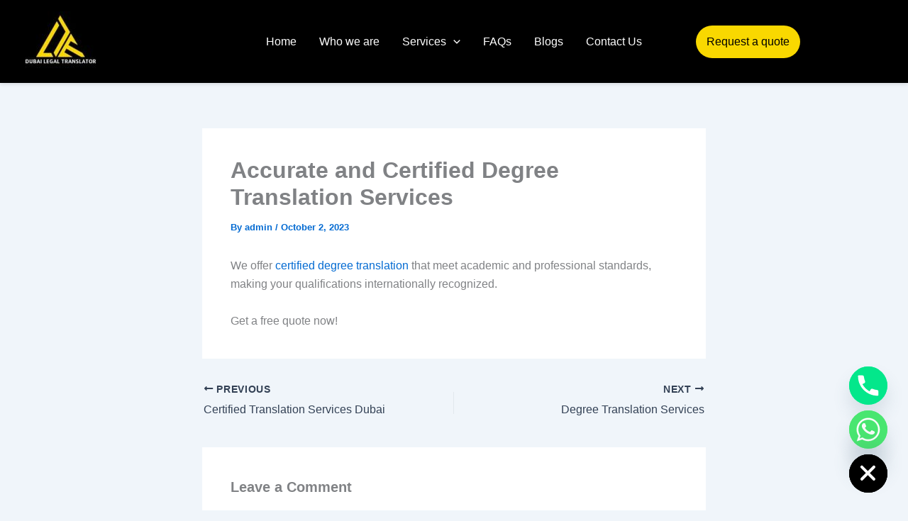

--- FILE ---
content_type: text/html; charset=utf-8
request_url: https://www.google.com/recaptcha/api2/anchor?ar=1&k=6Lfs0QkdAAAAAMXimVf9wrZTVF2sBl_H9Z65lNU2&co=aHR0cHM6Ly9kdWJhaWxlZ2FsdHJhbnNsYXRvcnMuY29tOjQ0Mw..&hl=en&v=PoyoqOPhxBO7pBk68S4YbpHZ&theme=light&size=normal&anchor-ms=20000&execute-ms=30000&cb=m359kj154qsw
body_size: 49304
content:
<!DOCTYPE HTML><html dir="ltr" lang="en"><head><meta http-equiv="Content-Type" content="text/html; charset=UTF-8">
<meta http-equiv="X-UA-Compatible" content="IE=edge">
<title>reCAPTCHA</title>
<style type="text/css">
/* cyrillic-ext */
@font-face {
  font-family: 'Roboto';
  font-style: normal;
  font-weight: 400;
  font-stretch: 100%;
  src: url(//fonts.gstatic.com/s/roboto/v48/KFO7CnqEu92Fr1ME7kSn66aGLdTylUAMa3GUBHMdazTgWw.woff2) format('woff2');
  unicode-range: U+0460-052F, U+1C80-1C8A, U+20B4, U+2DE0-2DFF, U+A640-A69F, U+FE2E-FE2F;
}
/* cyrillic */
@font-face {
  font-family: 'Roboto';
  font-style: normal;
  font-weight: 400;
  font-stretch: 100%;
  src: url(//fonts.gstatic.com/s/roboto/v48/KFO7CnqEu92Fr1ME7kSn66aGLdTylUAMa3iUBHMdazTgWw.woff2) format('woff2');
  unicode-range: U+0301, U+0400-045F, U+0490-0491, U+04B0-04B1, U+2116;
}
/* greek-ext */
@font-face {
  font-family: 'Roboto';
  font-style: normal;
  font-weight: 400;
  font-stretch: 100%;
  src: url(//fonts.gstatic.com/s/roboto/v48/KFO7CnqEu92Fr1ME7kSn66aGLdTylUAMa3CUBHMdazTgWw.woff2) format('woff2');
  unicode-range: U+1F00-1FFF;
}
/* greek */
@font-face {
  font-family: 'Roboto';
  font-style: normal;
  font-weight: 400;
  font-stretch: 100%;
  src: url(//fonts.gstatic.com/s/roboto/v48/KFO7CnqEu92Fr1ME7kSn66aGLdTylUAMa3-UBHMdazTgWw.woff2) format('woff2');
  unicode-range: U+0370-0377, U+037A-037F, U+0384-038A, U+038C, U+038E-03A1, U+03A3-03FF;
}
/* math */
@font-face {
  font-family: 'Roboto';
  font-style: normal;
  font-weight: 400;
  font-stretch: 100%;
  src: url(//fonts.gstatic.com/s/roboto/v48/KFO7CnqEu92Fr1ME7kSn66aGLdTylUAMawCUBHMdazTgWw.woff2) format('woff2');
  unicode-range: U+0302-0303, U+0305, U+0307-0308, U+0310, U+0312, U+0315, U+031A, U+0326-0327, U+032C, U+032F-0330, U+0332-0333, U+0338, U+033A, U+0346, U+034D, U+0391-03A1, U+03A3-03A9, U+03B1-03C9, U+03D1, U+03D5-03D6, U+03F0-03F1, U+03F4-03F5, U+2016-2017, U+2034-2038, U+203C, U+2040, U+2043, U+2047, U+2050, U+2057, U+205F, U+2070-2071, U+2074-208E, U+2090-209C, U+20D0-20DC, U+20E1, U+20E5-20EF, U+2100-2112, U+2114-2115, U+2117-2121, U+2123-214F, U+2190, U+2192, U+2194-21AE, U+21B0-21E5, U+21F1-21F2, U+21F4-2211, U+2213-2214, U+2216-22FF, U+2308-230B, U+2310, U+2319, U+231C-2321, U+2336-237A, U+237C, U+2395, U+239B-23B7, U+23D0, U+23DC-23E1, U+2474-2475, U+25AF, U+25B3, U+25B7, U+25BD, U+25C1, U+25CA, U+25CC, U+25FB, U+266D-266F, U+27C0-27FF, U+2900-2AFF, U+2B0E-2B11, U+2B30-2B4C, U+2BFE, U+3030, U+FF5B, U+FF5D, U+1D400-1D7FF, U+1EE00-1EEFF;
}
/* symbols */
@font-face {
  font-family: 'Roboto';
  font-style: normal;
  font-weight: 400;
  font-stretch: 100%;
  src: url(//fonts.gstatic.com/s/roboto/v48/KFO7CnqEu92Fr1ME7kSn66aGLdTylUAMaxKUBHMdazTgWw.woff2) format('woff2');
  unicode-range: U+0001-000C, U+000E-001F, U+007F-009F, U+20DD-20E0, U+20E2-20E4, U+2150-218F, U+2190, U+2192, U+2194-2199, U+21AF, U+21E6-21F0, U+21F3, U+2218-2219, U+2299, U+22C4-22C6, U+2300-243F, U+2440-244A, U+2460-24FF, U+25A0-27BF, U+2800-28FF, U+2921-2922, U+2981, U+29BF, U+29EB, U+2B00-2BFF, U+4DC0-4DFF, U+FFF9-FFFB, U+10140-1018E, U+10190-1019C, U+101A0, U+101D0-101FD, U+102E0-102FB, U+10E60-10E7E, U+1D2C0-1D2D3, U+1D2E0-1D37F, U+1F000-1F0FF, U+1F100-1F1AD, U+1F1E6-1F1FF, U+1F30D-1F30F, U+1F315, U+1F31C, U+1F31E, U+1F320-1F32C, U+1F336, U+1F378, U+1F37D, U+1F382, U+1F393-1F39F, U+1F3A7-1F3A8, U+1F3AC-1F3AF, U+1F3C2, U+1F3C4-1F3C6, U+1F3CA-1F3CE, U+1F3D4-1F3E0, U+1F3ED, U+1F3F1-1F3F3, U+1F3F5-1F3F7, U+1F408, U+1F415, U+1F41F, U+1F426, U+1F43F, U+1F441-1F442, U+1F444, U+1F446-1F449, U+1F44C-1F44E, U+1F453, U+1F46A, U+1F47D, U+1F4A3, U+1F4B0, U+1F4B3, U+1F4B9, U+1F4BB, U+1F4BF, U+1F4C8-1F4CB, U+1F4D6, U+1F4DA, U+1F4DF, U+1F4E3-1F4E6, U+1F4EA-1F4ED, U+1F4F7, U+1F4F9-1F4FB, U+1F4FD-1F4FE, U+1F503, U+1F507-1F50B, U+1F50D, U+1F512-1F513, U+1F53E-1F54A, U+1F54F-1F5FA, U+1F610, U+1F650-1F67F, U+1F687, U+1F68D, U+1F691, U+1F694, U+1F698, U+1F6AD, U+1F6B2, U+1F6B9-1F6BA, U+1F6BC, U+1F6C6-1F6CF, U+1F6D3-1F6D7, U+1F6E0-1F6EA, U+1F6F0-1F6F3, U+1F6F7-1F6FC, U+1F700-1F7FF, U+1F800-1F80B, U+1F810-1F847, U+1F850-1F859, U+1F860-1F887, U+1F890-1F8AD, U+1F8B0-1F8BB, U+1F8C0-1F8C1, U+1F900-1F90B, U+1F93B, U+1F946, U+1F984, U+1F996, U+1F9E9, U+1FA00-1FA6F, U+1FA70-1FA7C, U+1FA80-1FA89, U+1FA8F-1FAC6, U+1FACE-1FADC, U+1FADF-1FAE9, U+1FAF0-1FAF8, U+1FB00-1FBFF;
}
/* vietnamese */
@font-face {
  font-family: 'Roboto';
  font-style: normal;
  font-weight: 400;
  font-stretch: 100%;
  src: url(//fonts.gstatic.com/s/roboto/v48/KFO7CnqEu92Fr1ME7kSn66aGLdTylUAMa3OUBHMdazTgWw.woff2) format('woff2');
  unicode-range: U+0102-0103, U+0110-0111, U+0128-0129, U+0168-0169, U+01A0-01A1, U+01AF-01B0, U+0300-0301, U+0303-0304, U+0308-0309, U+0323, U+0329, U+1EA0-1EF9, U+20AB;
}
/* latin-ext */
@font-face {
  font-family: 'Roboto';
  font-style: normal;
  font-weight: 400;
  font-stretch: 100%;
  src: url(//fonts.gstatic.com/s/roboto/v48/KFO7CnqEu92Fr1ME7kSn66aGLdTylUAMa3KUBHMdazTgWw.woff2) format('woff2');
  unicode-range: U+0100-02BA, U+02BD-02C5, U+02C7-02CC, U+02CE-02D7, U+02DD-02FF, U+0304, U+0308, U+0329, U+1D00-1DBF, U+1E00-1E9F, U+1EF2-1EFF, U+2020, U+20A0-20AB, U+20AD-20C0, U+2113, U+2C60-2C7F, U+A720-A7FF;
}
/* latin */
@font-face {
  font-family: 'Roboto';
  font-style: normal;
  font-weight: 400;
  font-stretch: 100%;
  src: url(//fonts.gstatic.com/s/roboto/v48/KFO7CnqEu92Fr1ME7kSn66aGLdTylUAMa3yUBHMdazQ.woff2) format('woff2');
  unicode-range: U+0000-00FF, U+0131, U+0152-0153, U+02BB-02BC, U+02C6, U+02DA, U+02DC, U+0304, U+0308, U+0329, U+2000-206F, U+20AC, U+2122, U+2191, U+2193, U+2212, U+2215, U+FEFF, U+FFFD;
}
/* cyrillic-ext */
@font-face {
  font-family: 'Roboto';
  font-style: normal;
  font-weight: 500;
  font-stretch: 100%;
  src: url(//fonts.gstatic.com/s/roboto/v48/KFO7CnqEu92Fr1ME7kSn66aGLdTylUAMa3GUBHMdazTgWw.woff2) format('woff2');
  unicode-range: U+0460-052F, U+1C80-1C8A, U+20B4, U+2DE0-2DFF, U+A640-A69F, U+FE2E-FE2F;
}
/* cyrillic */
@font-face {
  font-family: 'Roboto';
  font-style: normal;
  font-weight: 500;
  font-stretch: 100%;
  src: url(//fonts.gstatic.com/s/roboto/v48/KFO7CnqEu92Fr1ME7kSn66aGLdTylUAMa3iUBHMdazTgWw.woff2) format('woff2');
  unicode-range: U+0301, U+0400-045F, U+0490-0491, U+04B0-04B1, U+2116;
}
/* greek-ext */
@font-face {
  font-family: 'Roboto';
  font-style: normal;
  font-weight: 500;
  font-stretch: 100%;
  src: url(//fonts.gstatic.com/s/roboto/v48/KFO7CnqEu92Fr1ME7kSn66aGLdTylUAMa3CUBHMdazTgWw.woff2) format('woff2');
  unicode-range: U+1F00-1FFF;
}
/* greek */
@font-face {
  font-family: 'Roboto';
  font-style: normal;
  font-weight: 500;
  font-stretch: 100%;
  src: url(//fonts.gstatic.com/s/roboto/v48/KFO7CnqEu92Fr1ME7kSn66aGLdTylUAMa3-UBHMdazTgWw.woff2) format('woff2');
  unicode-range: U+0370-0377, U+037A-037F, U+0384-038A, U+038C, U+038E-03A1, U+03A3-03FF;
}
/* math */
@font-face {
  font-family: 'Roboto';
  font-style: normal;
  font-weight: 500;
  font-stretch: 100%;
  src: url(//fonts.gstatic.com/s/roboto/v48/KFO7CnqEu92Fr1ME7kSn66aGLdTylUAMawCUBHMdazTgWw.woff2) format('woff2');
  unicode-range: U+0302-0303, U+0305, U+0307-0308, U+0310, U+0312, U+0315, U+031A, U+0326-0327, U+032C, U+032F-0330, U+0332-0333, U+0338, U+033A, U+0346, U+034D, U+0391-03A1, U+03A3-03A9, U+03B1-03C9, U+03D1, U+03D5-03D6, U+03F0-03F1, U+03F4-03F5, U+2016-2017, U+2034-2038, U+203C, U+2040, U+2043, U+2047, U+2050, U+2057, U+205F, U+2070-2071, U+2074-208E, U+2090-209C, U+20D0-20DC, U+20E1, U+20E5-20EF, U+2100-2112, U+2114-2115, U+2117-2121, U+2123-214F, U+2190, U+2192, U+2194-21AE, U+21B0-21E5, U+21F1-21F2, U+21F4-2211, U+2213-2214, U+2216-22FF, U+2308-230B, U+2310, U+2319, U+231C-2321, U+2336-237A, U+237C, U+2395, U+239B-23B7, U+23D0, U+23DC-23E1, U+2474-2475, U+25AF, U+25B3, U+25B7, U+25BD, U+25C1, U+25CA, U+25CC, U+25FB, U+266D-266F, U+27C0-27FF, U+2900-2AFF, U+2B0E-2B11, U+2B30-2B4C, U+2BFE, U+3030, U+FF5B, U+FF5D, U+1D400-1D7FF, U+1EE00-1EEFF;
}
/* symbols */
@font-face {
  font-family: 'Roboto';
  font-style: normal;
  font-weight: 500;
  font-stretch: 100%;
  src: url(//fonts.gstatic.com/s/roboto/v48/KFO7CnqEu92Fr1ME7kSn66aGLdTylUAMaxKUBHMdazTgWw.woff2) format('woff2');
  unicode-range: U+0001-000C, U+000E-001F, U+007F-009F, U+20DD-20E0, U+20E2-20E4, U+2150-218F, U+2190, U+2192, U+2194-2199, U+21AF, U+21E6-21F0, U+21F3, U+2218-2219, U+2299, U+22C4-22C6, U+2300-243F, U+2440-244A, U+2460-24FF, U+25A0-27BF, U+2800-28FF, U+2921-2922, U+2981, U+29BF, U+29EB, U+2B00-2BFF, U+4DC0-4DFF, U+FFF9-FFFB, U+10140-1018E, U+10190-1019C, U+101A0, U+101D0-101FD, U+102E0-102FB, U+10E60-10E7E, U+1D2C0-1D2D3, U+1D2E0-1D37F, U+1F000-1F0FF, U+1F100-1F1AD, U+1F1E6-1F1FF, U+1F30D-1F30F, U+1F315, U+1F31C, U+1F31E, U+1F320-1F32C, U+1F336, U+1F378, U+1F37D, U+1F382, U+1F393-1F39F, U+1F3A7-1F3A8, U+1F3AC-1F3AF, U+1F3C2, U+1F3C4-1F3C6, U+1F3CA-1F3CE, U+1F3D4-1F3E0, U+1F3ED, U+1F3F1-1F3F3, U+1F3F5-1F3F7, U+1F408, U+1F415, U+1F41F, U+1F426, U+1F43F, U+1F441-1F442, U+1F444, U+1F446-1F449, U+1F44C-1F44E, U+1F453, U+1F46A, U+1F47D, U+1F4A3, U+1F4B0, U+1F4B3, U+1F4B9, U+1F4BB, U+1F4BF, U+1F4C8-1F4CB, U+1F4D6, U+1F4DA, U+1F4DF, U+1F4E3-1F4E6, U+1F4EA-1F4ED, U+1F4F7, U+1F4F9-1F4FB, U+1F4FD-1F4FE, U+1F503, U+1F507-1F50B, U+1F50D, U+1F512-1F513, U+1F53E-1F54A, U+1F54F-1F5FA, U+1F610, U+1F650-1F67F, U+1F687, U+1F68D, U+1F691, U+1F694, U+1F698, U+1F6AD, U+1F6B2, U+1F6B9-1F6BA, U+1F6BC, U+1F6C6-1F6CF, U+1F6D3-1F6D7, U+1F6E0-1F6EA, U+1F6F0-1F6F3, U+1F6F7-1F6FC, U+1F700-1F7FF, U+1F800-1F80B, U+1F810-1F847, U+1F850-1F859, U+1F860-1F887, U+1F890-1F8AD, U+1F8B0-1F8BB, U+1F8C0-1F8C1, U+1F900-1F90B, U+1F93B, U+1F946, U+1F984, U+1F996, U+1F9E9, U+1FA00-1FA6F, U+1FA70-1FA7C, U+1FA80-1FA89, U+1FA8F-1FAC6, U+1FACE-1FADC, U+1FADF-1FAE9, U+1FAF0-1FAF8, U+1FB00-1FBFF;
}
/* vietnamese */
@font-face {
  font-family: 'Roboto';
  font-style: normal;
  font-weight: 500;
  font-stretch: 100%;
  src: url(//fonts.gstatic.com/s/roboto/v48/KFO7CnqEu92Fr1ME7kSn66aGLdTylUAMa3OUBHMdazTgWw.woff2) format('woff2');
  unicode-range: U+0102-0103, U+0110-0111, U+0128-0129, U+0168-0169, U+01A0-01A1, U+01AF-01B0, U+0300-0301, U+0303-0304, U+0308-0309, U+0323, U+0329, U+1EA0-1EF9, U+20AB;
}
/* latin-ext */
@font-face {
  font-family: 'Roboto';
  font-style: normal;
  font-weight: 500;
  font-stretch: 100%;
  src: url(//fonts.gstatic.com/s/roboto/v48/KFO7CnqEu92Fr1ME7kSn66aGLdTylUAMa3KUBHMdazTgWw.woff2) format('woff2');
  unicode-range: U+0100-02BA, U+02BD-02C5, U+02C7-02CC, U+02CE-02D7, U+02DD-02FF, U+0304, U+0308, U+0329, U+1D00-1DBF, U+1E00-1E9F, U+1EF2-1EFF, U+2020, U+20A0-20AB, U+20AD-20C0, U+2113, U+2C60-2C7F, U+A720-A7FF;
}
/* latin */
@font-face {
  font-family: 'Roboto';
  font-style: normal;
  font-weight: 500;
  font-stretch: 100%;
  src: url(//fonts.gstatic.com/s/roboto/v48/KFO7CnqEu92Fr1ME7kSn66aGLdTylUAMa3yUBHMdazQ.woff2) format('woff2');
  unicode-range: U+0000-00FF, U+0131, U+0152-0153, U+02BB-02BC, U+02C6, U+02DA, U+02DC, U+0304, U+0308, U+0329, U+2000-206F, U+20AC, U+2122, U+2191, U+2193, U+2212, U+2215, U+FEFF, U+FFFD;
}
/* cyrillic-ext */
@font-face {
  font-family: 'Roboto';
  font-style: normal;
  font-weight: 900;
  font-stretch: 100%;
  src: url(//fonts.gstatic.com/s/roboto/v48/KFO7CnqEu92Fr1ME7kSn66aGLdTylUAMa3GUBHMdazTgWw.woff2) format('woff2');
  unicode-range: U+0460-052F, U+1C80-1C8A, U+20B4, U+2DE0-2DFF, U+A640-A69F, U+FE2E-FE2F;
}
/* cyrillic */
@font-face {
  font-family: 'Roboto';
  font-style: normal;
  font-weight: 900;
  font-stretch: 100%;
  src: url(//fonts.gstatic.com/s/roboto/v48/KFO7CnqEu92Fr1ME7kSn66aGLdTylUAMa3iUBHMdazTgWw.woff2) format('woff2');
  unicode-range: U+0301, U+0400-045F, U+0490-0491, U+04B0-04B1, U+2116;
}
/* greek-ext */
@font-face {
  font-family: 'Roboto';
  font-style: normal;
  font-weight: 900;
  font-stretch: 100%;
  src: url(//fonts.gstatic.com/s/roboto/v48/KFO7CnqEu92Fr1ME7kSn66aGLdTylUAMa3CUBHMdazTgWw.woff2) format('woff2');
  unicode-range: U+1F00-1FFF;
}
/* greek */
@font-face {
  font-family: 'Roboto';
  font-style: normal;
  font-weight: 900;
  font-stretch: 100%;
  src: url(//fonts.gstatic.com/s/roboto/v48/KFO7CnqEu92Fr1ME7kSn66aGLdTylUAMa3-UBHMdazTgWw.woff2) format('woff2');
  unicode-range: U+0370-0377, U+037A-037F, U+0384-038A, U+038C, U+038E-03A1, U+03A3-03FF;
}
/* math */
@font-face {
  font-family: 'Roboto';
  font-style: normal;
  font-weight: 900;
  font-stretch: 100%;
  src: url(//fonts.gstatic.com/s/roboto/v48/KFO7CnqEu92Fr1ME7kSn66aGLdTylUAMawCUBHMdazTgWw.woff2) format('woff2');
  unicode-range: U+0302-0303, U+0305, U+0307-0308, U+0310, U+0312, U+0315, U+031A, U+0326-0327, U+032C, U+032F-0330, U+0332-0333, U+0338, U+033A, U+0346, U+034D, U+0391-03A1, U+03A3-03A9, U+03B1-03C9, U+03D1, U+03D5-03D6, U+03F0-03F1, U+03F4-03F5, U+2016-2017, U+2034-2038, U+203C, U+2040, U+2043, U+2047, U+2050, U+2057, U+205F, U+2070-2071, U+2074-208E, U+2090-209C, U+20D0-20DC, U+20E1, U+20E5-20EF, U+2100-2112, U+2114-2115, U+2117-2121, U+2123-214F, U+2190, U+2192, U+2194-21AE, U+21B0-21E5, U+21F1-21F2, U+21F4-2211, U+2213-2214, U+2216-22FF, U+2308-230B, U+2310, U+2319, U+231C-2321, U+2336-237A, U+237C, U+2395, U+239B-23B7, U+23D0, U+23DC-23E1, U+2474-2475, U+25AF, U+25B3, U+25B7, U+25BD, U+25C1, U+25CA, U+25CC, U+25FB, U+266D-266F, U+27C0-27FF, U+2900-2AFF, U+2B0E-2B11, U+2B30-2B4C, U+2BFE, U+3030, U+FF5B, U+FF5D, U+1D400-1D7FF, U+1EE00-1EEFF;
}
/* symbols */
@font-face {
  font-family: 'Roboto';
  font-style: normal;
  font-weight: 900;
  font-stretch: 100%;
  src: url(//fonts.gstatic.com/s/roboto/v48/KFO7CnqEu92Fr1ME7kSn66aGLdTylUAMaxKUBHMdazTgWw.woff2) format('woff2');
  unicode-range: U+0001-000C, U+000E-001F, U+007F-009F, U+20DD-20E0, U+20E2-20E4, U+2150-218F, U+2190, U+2192, U+2194-2199, U+21AF, U+21E6-21F0, U+21F3, U+2218-2219, U+2299, U+22C4-22C6, U+2300-243F, U+2440-244A, U+2460-24FF, U+25A0-27BF, U+2800-28FF, U+2921-2922, U+2981, U+29BF, U+29EB, U+2B00-2BFF, U+4DC0-4DFF, U+FFF9-FFFB, U+10140-1018E, U+10190-1019C, U+101A0, U+101D0-101FD, U+102E0-102FB, U+10E60-10E7E, U+1D2C0-1D2D3, U+1D2E0-1D37F, U+1F000-1F0FF, U+1F100-1F1AD, U+1F1E6-1F1FF, U+1F30D-1F30F, U+1F315, U+1F31C, U+1F31E, U+1F320-1F32C, U+1F336, U+1F378, U+1F37D, U+1F382, U+1F393-1F39F, U+1F3A7-1F3A8, U+1F3AC-1F3AF, U+1F3C2, U+1F3C4-1F3C6, U+1F3CA-1F3CE, U+1F3D4-1F3E0, U+1F3ED, U+1F3F1-1F3F3, U+1F3F5-1F3F7, U+1F408, U+1F415, U+1F41F, U+1F426, U+1F43F, U+1F441-1F442, U+1F444, U+1F446-1F449, U+1F44C-1F44E, U+1F453, U+1F46A, U+1F47D, U+1F4A3, U+1F4B0, U+1F4B3, U+1F4B9, U+1F4BB, U+1F4BF, U+1F4C8-1F4CB, U+1F4D6, U+1F4DA, U+1F4DF, U+1F4E3-1F4E6, U+1F4EA-1F4ED, U+1F4F7, U+1F4F9-1F4FB, U+1F4FD-1F4FE, U+1F503, U+1F507-1F50B, U+1F50D, U+1F512-1F513, U+1F53E-1F54A, U+1F54F-1F5FA, U+1F610, U+1F650-1F67F, U+1F687, U+1F68D, U+1F691, U+1F694, U+1F698, U+1F6AD, U+1F6B2, U+1F6B9-1F6BA, U+1F6BC, U+1F6C6-1F6CF, U+1F6D3-1F6D7, U+1F6E0-1F6EA, U+1F6F0-1F6F3, U+1F6F7-1F6FC, U+1F700-1F7FF, U+1F800-1F80B, U+1F810-1F847, U+1F850-1F859, U+1F860-1F887, U+1F890-1F8AD, U+1F8B0-1F8BB, U+1F8C0-1F8C1, U+1F900-1F90B, U+1F93B, U+1F946, U+1F984, U+1F996, U+1F9E9, U+1FA00-1FA6F, U+1FA70-1FA7C, U+1FA80-1FA89, U+1FA8F-1FAC6, U+1FACE-1FADC, U+1FADF-1FAE9, U+1FAF0-1FAF8, U+1FB00-1FBFF;
}
/* vietnamese */
@font-face {
  font-family: 'Roboto';
  font-style: normal;
  font-weight: 900;
  font-stretch: 100%;
  src: url(//fonts.gstatic.com/s/roboto/v48/KFO7CnqEu92Fr1ME7kSn66aGLdTylUAMa3OUBHMdazTgWw.woff2) format('woff2');
  unicode-range: U+0102-0103, U+0110-0111, U+0128-0129, U+0168-0169, U+01A0-01A1, U+01AF-01B0, U+0300-0301, U+0303-0304, U+0308-0309, U+0323, U+0329, U+1EA0-1EF9, U+20AB;
}
/* latin-ext */
@font-face {
  font-family: 'Roboto';
  font-style: normal;
  font-weight: 900;
  font-stretch: 100%;
  src: url(//fonts.gstatic.com/s/roboto/v48/KFO7CnqEu92Fr1ME7kSn66aGLdTylUAMa3KUBHMdazTgWw.woff2) format('woff2');
  unicode-range: U+0100-02BA, U+02BD-02C5, U+02C7-02CC, U+02CE-02D7, U+02DD-02FF, U+0304, U+0308, U+0329, U+1D00-1DBF, U+1E00-1E9F, U+1EF2-1EFF, U+2020, U+20A0-20AB, U+20AD-20C0, U+2113, U+2C60-2C7F, U+A720-A7FF;
}
/* latin */
@font-face {
  font-family: 'Roboto';
  font-style: normal;
  font-weight: 900;
  font-stretch: 100%;
  src: url(//fonts.gstatic.com/s/roboto/v48/KFO7CnqEu92Fr1ME7kSn66aGLdTylUAMa3yUBHMdazQ.woff2) format('woff2');
  unicode-range: U+0000-00FF, U+0131, U+0152-0153, U+02BB-02BC, U+02C6, U+02DA, U+02DC, U+0304, U+0308, U+0329, U+2000-206F, U+20AC, U+2122, U+2191, U+2193, U+2212, U+2215, U+FEFF, U+FFFD;
}

</style>
<link rel="stylesheet" type="text/css" href="https://www.gstatic.com/recaptcha/releases/PoyoqOPhxBO7pBk68S4YbpHZ/styles__ltr.css">
<script nonce="FB9cojQsQ-I-Mf1o0TnfHA" type="text/javascript">window['__recaptcha_api'] = 'https://www.google.com/recaptcha/api2/';</script>
<script type="text/javascript" src="https://www.gstatic.com/recaptcha/releases/PoyoqOPhxBO7pBk68S4YbpHZ/recaptcha__en.js" nonce="FB9cojQsQ-I-Mf1o0TnfHA">
      
    </script></head>
<body><div id="rc-anchor-alert" class="rc-anchor-alert"></div>
<input type="hidden" id="recaptcha-token" value="[base64]">
<script type="text/javascript" nonce="FB9cojQsQ-I-Mf1o0TnfHA">
      recaptcha.anchor.Main.init("[\x22ainput\x22,[\x22bgdata\x22,\x22\x22,\[base64]/[base64]/[base64]/KE4oMTI0LHYsdi5HKSxMWihsLHYpKTpOKDEyNCx2LGwpLFYpLHYpLFQpKSxGKDE3MSx2KX0scjc9ZnVuY3Rpb24obCl7cmV0dXJuIGx9LEM9ZnVuY3Rpb24obCxWLHYpe04odixsLFYpLFZbYWtdPTI3OTZ9LG49ZnVuY3Rpb24obCxWKXtWLlg9KChWLlg/[base64]/[base64]/[base64]/[base64]/[base64]/[base64]/[base64]/[base64]/[base64]/[base64]/[base64]\\u003d\x22,\[base64]\\u003d\\u003d\x22,\x22al8gwp/CpMOmC8KuYsKJW2sZw6DCjyUUDBY/wpXCowzDqMKRw7TDhX7Cs8OcOTbCqMKIDMKzwqLCnEhtS8KJM8ORWsKvCsOrw4LCjk/CtsKqRmUAwoJHG8OAK2MDCsK8B8Olw6TDmMK4w5HCkMORI8KAUx9Pw7jCgsKqw6Z8wpTDsUbCksOrwqDCk0nCmTfDqkwkw47CoVV6w6HChQzDlU9fwrfDtFbDuMOIW2bCk8OnwqdTT8KpNGslAsKQw5Fzw43DicKNw7zCkR8LccOkw5jDo8K9wrx1wp8/RMK7VnHDv2LDqcKZwo/CisKawqJFwrTDqkvCoCnCsMKgw4BrY39Ye2LCom7CiAjChcK5wozDmcOlHsOuYcOtwokHC8KvwpBLw4d7woBOwph0O8Ozw4/CtiHClMK4b3cXKsKxwpbDtCFTwoNgd8KNAsOncgjCgXR9BFPCujxxw5YUXMKaE8KDw4HDnW3ClQjDgMK7ecOEwpTCpW/Cl3jCsEPChx5aKsKjwovCnCU/woVfw6zCjGNADVIOBA07wqjDozbDvcOZSh7CtcOqWBdawrw9wqNPwrtgwr3DnEIJw7LDvh/Cn8OvAFXCsC4iwrbClDgDE0TCrB8ucMOEV1jCgHEQw77DqsKkwrg3dVbCqGcLM8KrL8OvwoTDojDCuFDDsMOmRMKcw6zCm8O7w7VOIR/DuMKcfsKhw6RmOsOdw5sNwrTCm8KONsKBw4UHw4IBf8OWeHTCs8O+wqhNw4zCqsK8w6fDh8O7KzHDnsKHHS/CpV7CjWLClMKtw7gsesOhclxfJQV2J0ECw6fCoSEhw7zDqmrDkcOswp8Sw5nCpW4fGxfDuE8CPVPDiBcfw4oPIjPCpcOdwrnCjyxYw5Zlw6DDl8KiwoPCt3HCo8OywroPwo3CtcO9aMKjAA0Aw74bBcKzR8KVXi57cMKkwp/ClS3DmlpZw6BRI8K2w73Dn8OSw5NTWMOnw7XCg0LCnlc+Q2Qnw6FnAlvChMK9w7FGMihITXEdwptvw5wAAcKXJi9VwoYow7tieyrDvMOxwq9Vw4TDjmR0XsOrRFd/SsOVw5XDvsOuK8KdGcOzZ8KKw60bKHZOwoJBMXHCnSnCvcKhw64bwqcqwqsoMU7CpsKFZxYzwpnDisKCwoklwpfDjsOHw5ptbQ4Gw4gCw5LCl8KHasOBwoxbccK8w59LOcOIw41wLj3CvW/Cuy7CksKCS8O5w4LDuyx2w6otw40+wqxSw61Mw6F2wqUHwpbCgQDCgh/CigDCjlJYwotxSsKawoJkFShdESIow5NtwooPwrHCn0FAcsK0TcKeQ8OXw4HDm2RPMcOywrvCtsKZw7DCi8K9w67Dg2FQwqQ/DgbCs8KFw7JJO8KwQWVRwrg5ZcOGwoHClms1wrXCvWnDvMOww6kZKzPDmMKxwpYQWjnDnsOwGsOERsOQwoQhw4EGBCzDt8OkJsODFsOKPEvDhWsaw6DCqMOUNUjCg3XCjBduw53CtikzAMOmE8O7wrbCimh1wpnDp2vCsl/CtFXDgWLCiQDDqcKrwrsgdcK3IVzDmDjCg8ORacOJDXLDmHzCjFDDnQvCsMOHCS1XwoZZwqDDgcO5w4HDpU/CjMOXw47DlMOdVyfCnxzCv8OTHMKRWcO3csKUU8K2w6rDksOxw7RdXl7CqT7Cl8O1esK6wpDCiMOMN3ELZMOIw7htYgUqwqxAGDLChsO+IcK/wq8sWcKZwr81w4nDmsK+w7DDicOVwrnDpMK7e3TCkxcXwp7DukrCnFPCusKQP8Kfw4B6KMKCw551V8O3wpZsfUgBw6B/wpvCucOzw4DDncOjbCozXsKywqrCl3XClsO+RsOpw7TDrsK9w4rCmwDDjsOWw4VsC8OvKmYGBMOiCXXDsHEoAsOgMsO/woZTCcOMwrHClDUECGIow7sBwqzDlcO5wr/CisOnEF17HcKvw5Ydwq3CsEFrUMKLwrHCtMO9LC95TMOMw69Wwq/Cu8K/[base64]/UjV1wp03wo7DocKbw6xkOTPDvcO5DsK6CcKPXHcDXiMKO8Okw7UaEizCisK0WsObaMKvwrPCpcOWwqx7IsKcE8K5Om5IVcKsUsKHRsKlw6kQNMOWwqvDp8KmQ3XDl0fDo8KMEcOHwpcSw7DCiMO7w6TCp8KULmDDpMODMl/[base64]/[base64]/Du8ORwqPCqMOnWMKtwqHDhsOowp7DoXpaQBLCk8KnbMOUwo9QUVREw4ttJ0vDjMOGw5vCnMO8FF/CkhrDsm/ChMOEwqcfQgHDu8OSw5R/[base64]/DoRMgw6g4w5/Cj8KmecKJVm8bwp/CnTgselNgXQkYw69ObsOBw6PDshXDsQ7CsmEcD8OKf8KXw6TDksKrfRPDj8KXAmTDg8OSRsO/Dy4BD8OQwpLCssKWwrTCuSDDusOpDMONw47CqcKxfcKgQsKsw7d+JXcWw6LCsXPChsKYY2bDkXDCtVg+w5jDhW5JGsKkw4/CplnCj018w6sxw7DCkBDCikHDgAfDssOIA8OFw7FLbMOQOEnDpsOyw4PDticqJcKTwqHDpVbDjUNMfcKHak3DgMKZLAPCrDzDnsKDLMOkw7t3DH7CrTrCmmlcw4bDggbDpcK/wrRTIm9aGQpobF0FOsOvw70fU1DDjsOVw63DgMO0w5bDtjvCusKjw47DrMOewq5SYW7DokQIw5TDicOgDsO6w6LDmjDCnX9Bw5MJwp40SMO7woXCv8O0SxJ3eS/CnylRwrTDpcKDw7ZlcnrDiVU5w6FzQcOEwoHCmm4Yw65wQMOHwpkLwoUabiNNw5QuLQMkNDPCj8OOw6Ycw73Cq3BkLcKPYcKXwplKHx/CnwsRw7syEMKzwr5ROULDiMODwoY/[base64]/ChcOlw7txw5YgwosxwrLDsh0TXQZpRF4JbsKtD8OuecKMwqnCm8KHYcOww7xiwq0kw5EYMl/CvA0QSVvCnRzCqsOTw7PClmxSUsOSw4/[base64]/wqjDswTDrFTDqMOzw63ChGkbQU5AwptYAjnDpjPCtmh5O3xDEcKoUMKewofCmk1iKx3CtcKUw53CgArDvMKcw5/CoyEZw4BXK8KVAglMfcO2Y8O8w6fCgyLCuEkhCUDCscKrMHhyfF1Fw6/DiMOQHsOUw64Jw7EXFF1BcMKaYMKIw7PDsMKrGMKnwpQ4worDlybCuMO0w7vDlHBKw6I9w4TDk8KqDU5UF8OODsOkdMOBwr1Tw50CDS/DvmcAUcO2wqMPwo/CtAnDvALCqirCmsOdw5TCtcO+Q0svfsOMw67DpcOqw5LCq8OJNULCiQbDn8OzJcKmw6V/w6LClsOvwowDw4tDWRsxw5vCqsO3HMOOw4tmwo3DlFbCkTLCmsOawrLDusOGc8OBwrQ4wpbDqMO4woZMw4LDvwrDgEvDpGQKw7LCm1zCsjgxC8KGaMOAw7QJw7jDs8OocMKcCWJzb8K+w6/Dt8Onw7XDhsKcw57DmsONC8KcVxHDllTDl8OVwpPCpsK/[base64]/CqsO+wpsnwr1EIMKkDEvCusK7worDoEMMBFXChcOLw6pVMFHCrcO4wo0Gw7jDuMOyV2F1acKWw79Vw6/DocOUO8OXw5DCnMKKw5RtAV1gwo3DjA3CosKZw7HCucKPLMKNwpvCljIpw63DtkFDwpHCrXhywoolwrjChWRpwpAJw5/CpMOfYSXDsXvDnjTCggRHw6XDhGLCuyrDoEnCv8K1w6rColg3SMONwpbCgCtvwrfDij3CnTvDk8KQTsKBbV/Cv8OJwq/DhDzDqREDwp5awp7Dg8KNCcKNfsOVbsKRwq4Aw6E0wrI5wq4Dw4HDm0nCk8KNw7PDt8K/[base64]/DijLDhFvCq8Kuw5TDgcKnw7vCmiMCd8OESsKQPzDDjCPDgHvDhsOgaDTCtg1vwoRVw4LCgMOhCxd4wokhw7fCujjDh1nDmDXDosO5f13CrmMeYEt4w4h9w7TCu8OFRixzw4YjSVYjZUlNJjTDpsKCwpPDsEnDpWFUMjdtwrvDo03Dn1/CgcKlJV/Dt8K1SUfCrsKWGDIfAxhQGWhMB1PCux1dwrQFwoVaHsOuecKzwpbDmTpnH8O9dEXCn8KqwpfCmMOfwoDDtcKmw4jDuS7Di8K/EMKzwoVPw4vCrUbDunjDr3Auw5h7T8OUNFrDqMKrw4BlQMKrXGzDrw8Ew5vDlMOaCcKBwrNyGcOOwpgAdcO6w64UM8KrBcOZYT1ywqTDmAXDtcOmIsKPwrXCp8OcwqhBw4fDsUbDkMOuw5bCumXDvcKOwoNNw4LDhDJcw7piIl/Dv8OcwoHCnCg0WcOkRcKODkdZPWTDr8KVw77Co8K+wrFYwofDk8KJSCgVw7/DqnzChsOdwrJ5KcO9w5TDmsOUdlnDk8OaFi/Co2F6wrzDmHpZw6Rswotxw5p5w6fCnMOTJ8KrwrRiZjZhbcO0w74Rw5IcKmZwIB3CkWLDtzQpw5vDuwwzHkQ8w5xjw7vDvcOidcKTw5LCpsKuIMO7MsO8wqwCw6/Cp0ZZwo59wo1qE8OQwpDCkMO6ekjCq8OAwqFxPsOmwqTCqsOHFMO7woB+dBTDp0Q6wpPCrTLDlcK4GsOfLgQiw5vDmQElwp08bcKMGBDDscO8wqZ+wpbCpcKaDcO7w6IUMsKGLMO/[base64]/LsKqw5IOfGgLB8OoazDCkhluGMKSwqBgGBckwrLDsl3DkMKUR8O9w5nDm2rDg8Oiw5jCuEwvw5HCq2DDisKgwq1pQMKqacOjw4DCoztfUsKDwr4ZCsO/wppVwr1AekN+wrjDkcO4wpcwDsOOw4TCi3dla8KwwrY1M8K6w6JdGsOlw4TClXfCl8O5QMO5cEbDkxQIw7XChGPDkXgww5F5UxNOJj94w7RjTDlOw47DrQwPP8O5ZcKbVVwMGDzCtsKRwqJFw4LColokw7zCjThVS8KMZsK+N3XCmFfCosOqA8Ofw67DqMODAMK+esK/HjMZw4BwwpXCoiJCV8O/wrEzwoPCvcK3HzbDh8KUwrd4GF/CmzpRwoXDkUrDssKgJMOlf8Kfc8OcWizDnkc6GMKod8ObwrLDqGJMH8OGwpVDHjrCn8OVw5bDk8OsJVRswp3DtGfDuQVgw5Mqw5IbwrTClhQcw6wrwoBjw7DCiMKhwqtjOFFsHFcEPVbCgTrCrsOEwqZJw6BrMsKbwo4lWmNDw6UMwo/Dr8KgwrE1GELDrsOtFMO/S8KKw5jCqsOPE37DrQYLNMKcbsOawrzCo3kgciUnHcODV8KILcK9wqhxwobCu8KJPgLCnsK/woRXwrA0w7fChEZMw7sFRQo8w5rCvkwpOWwaw7/DmXMMZE/[base64]/DucKDwrcoHVpfw5FmasKmY8KhwrDCuX7Cn0rCii3DgcKvw5HDj8KPacO0CMOyw6d1wrIZEXMXZcOFTcOawpUWXHFiMgocZ8KqEHR7SQfDtMKNwoY5w44FEEnCuMOFYMORVMKmw7zDs8KaEzVzw4fCtQdlw4pqJcK9e8Oywq/CpXfCscOPe8KGwp5dUSPDgcOZw7pDw4AZw4TCnMOpEMKEKgMMRMKvw6vDp8OYw7cWKcO1w7XDjsO0T2BDNsK7w4sRw6M7Q8O0wokxw7ELAsORw4c/w5A8ScOrw7wow4HDmnPDuHrCtMO0w44JwrHCjCDDiAxYd8KYw4kqwrvClsK8w77Cg0PCkMOSw5Jjf0rDgMOPw7zDnEjDh8OGw7DDjTHCi8OqWMOCRjE+HXHCjB7DrsK+KMKkFMOHPXxvc3tHw6ohwqbCm8KwPcK0FsKiw4AiWX12w5ZXMw/ClSRdUwfCsx3CgMK3wpPDoMO1w4RzKUnDlcKsw4fDhk8ywoxnIsKBw7vDljbDjA8VIcOGw6gXYUMiXMKrJ8KxLGjDuizCvwQmw7zChmRaw5PDt117w4vDqDwceSABEkTChMKrDDJ9LcKTfjZdwpJGDnEvTk8iCXMUwrTDgcK3wozCtnTDrxcwwqM/wo3DuEfCp8Orwrk4LC5PF8OHw6jCn1JNw5fDqMK1QHzCmcOKNcKiw7QRwrHCuzklY2x1Pn3CuR9fU8KOw5AUwrdAw59ww7XCgsKYw6QyXA4NJcO5wpF/acK3IsOaFhnCpWBdw4nDhkDCm8KwCXbDr8Oqw53Cs2A7w4nDmsKFDcKhwqjCvB8WGhTCv8KRw6LCgcKfEBJ9TDwMa8KNwpbCocK9w7zCmVLDnSvDisOEw4TDnUs4f8K0TcOAQmlfW8OXwq4fwow1SSrDucOEWy1MdMK2wqPCvSlvw61zPHw9GEHCvH7ClsO/w4jDs8OsQAnDjsKaw6HDhcK0ARhJIVvCl8Omc3/CgkELwp93w7daGVvDk8Osw6BgMkNmV8Knw79LLMK8w4RqO2AmXhLChAQsH8O0w7Y8wpTCpSTCvsO7wo86V8KIMCUqD0p/[base64]/Cujl1dFcfFsKnUmcrPsKVaDPCtiNzDQgcwofCjsK9w7bDr8KWNcOgVsKuJngGw5ElwoDCn1dhasOASwLCm2TCqcOxG0jCmsOXNsKKYFxPMsOMMMOzFXvDmzQ9wrMvw5IGYsO+w67CocOMw5/[base64]/wp/[base64]/Dj1E6OsKNJsKEwqUBw6ZnD8KsFkbDpAMRfsO9w6JewpMuY3N/[base64]/FMKywr4QCBLDsBpILsK9LUvCh8Kfw65lwpYGw5x7wp3DkMK1w5PChFjDrXFZBMOVT3lsP03Dv2twwqHChQPCjMOABSoCw7UiA29nw5/CgMOGDkzCtWksUcOLCMK0VcKoTcO/[base64]/Dt3g4OWlnJErCjU7DhcK0OsOfOsKPWVfDoSnCkhvDkVBnwoQRWsOubMOSwq/CjGdFSXjCjcKFGg53w4NewqUWw7URZg4qwrABH0jCsm3Cj05XwoXCm8KDw4Flw7vDiMKnby8yDMK9TMOYwolUY8Oaw4BgN3caw4bCpSBnTsOidcOgGsOawoEPZsKLw57CvD4fGgcWZcO1GMOJw6QONWrDh1InMcOSwpDDj0HDuwFlwp/DiR/CusKhw4TDvAo9YnB5PsO4wodOCMKGwrLCqMKswonCgUApw6xoKQNNGMODwovCs1obRsKUw6bComVgO0DCnyMVXsOaOcKkT0LDn8OhY8K1wqsbwpvDiynDoCRjFF9uEH/DmsOQEn7DpMK2CcKoKGRmJsKew61KQ8Kaw69Nw7rCngHDmcK6Z3zDgR/Dv0HCosKqw7JdWsKjw7zDmsOhM8Ocw7fDlcOrwqpfw5PDiMOqIjE/w4rDkF01ZwHCn8O8C8OjNClRHcKMU8K2FXsgw5hQBhrCr0jDrW3Cn8OcAMO6UcOIw5pqc2ZRw51hDcOWTwUJeRDCu8K1wrEDNzl1wolFw6PCgR/DqMKjw4DDgG9jCVMrCXozw5pDwot3w70YJ8KIUsOpYsKRUA0kKx3DrCMwWsK3HigMw5bDtBNsw7HDkmbChDHDqcK/wrnCpcODF8OIUsOuGXTDqXTCgsOiw7PDjcK6Ei/[base64]/[base64]/CtsOVw5zCvC3Dq8O3WQTDsEtzwqA5PcKSKkPDvm3Cq2hRAsOmE2fCnxFswpLCtgQawoHCugHDoHY2woJDUj8nwoNEwoZRbhXDg0FPQMObw6wrwrDDhMKuDMOfXsKBw5/CiMOVUnRzw4fDjsKkw61uw4rCrmbCpMOWw45swr5tw73Di8Ofw5gWTD/CpgYDwoE9w7DDkcO0wpoNHE1nw5d2w67DnVXCv8K9w6J5wodswrlbcMOUwp/Drwlwwq1gMUEowpvDoVLCiFVxwrgTw7zCvnHClkPDlMO+w7h2KMOsw4zDqiEpa8KDw5lIw742YsK5Y8Oxw7J3ShU6wooOw4Y6CCJew78vw4gOwr13w5sIACQGXwxlw5YcJA5qIsOmaU3Dmnx9WVoHw51tYMKgb3LCo3PDpnQrbzLDoMODwrY/VSvCnwnDuDXCksOlEsOLbsObwo5QP8KfesKtw7x7wp3Dky5UwrUbAcO0wqbDhMOAZ8OpYsOPQjzCuMORa8OFw5ZFw5VQZEMDW8OswobCkmfDqHvDoEbDlMObwohzwrRVwovCqXJGVFBTw4tEci3DsBoeSCfCrzzChFFmCDYwAmrCm8O2EMOCdcO8w7LCsz/DpMOHHsOHwr12e8O5S07Cv8KuZ2tKG8O+IUnDjcODWwLCqcK6w4zDisO7GcKyM8KYWGJoBgXDjMKrPz3CvcKew6/Cj8O9dTvDpSUIC8K1EWnClcORw5QFAcKSw45iKcKnMsKhw7TDtsKcw7LCosOiwp15M8KOwrYxdiwawrvDscO8GxxaKTtowohdwoNsfsKOccKUw5dnO8K6w7ARw5JLw5DCp1QGw705w64UMSgOwq/Cr2lfQcOmw5p6w7wbw7V/[base64]/CnsOdw4DDkMKOK8Olw4jDnCfCtMO/woXDoHcHCcOFwpEzwrk8wqJsw6UQwrV+wqtZLWROQMKmfMKaw5FsZcKawqnDq8KDw5bDu8K8LcKrKRvDq8K+Zi4aAcOmZjbDi8KJesOzMB9lIMOkLFcywqDDghcoBcKjw5Mhw6DDjMOSwoTDrsOhwpjChSHCpEjCjMKKJSY8bQUKwqrCuh/DuHrCrwvCjsK/w4sawp0HwpBQXDEOfAbCrwQrwq4uwpt5w7HDoAbCjQPDiMKrOXVTw4jDsMObwqPCoiDCtsKkfsOTw5hcwoMDATBcX8Orw7XDl8Ojw5nCjsKoN8KATADClhZ6wpvCtcOnLcKnwpBwwp9TPMOVw4d/S2DCp8Oxwq5ZVsKcM2bCtMOKVz9wZkMbTETDpWZZHlfDrcK4JBRuJ8OjdcKow5nCglHCr8Orw4kyw7DCoD/Dp8KELmjChsOgRMKQAWPCmlvDmk5EwqVmw4xCwpzCsGfDj8K2ASfCvMOtEBDDgzHDox4Bw6rDglwlw4Vrw4fCp28Qwq4vM8KjKMKcwqTDqWZfw63CksKYTsOew44uw6cgwpnDv3sWM0jDpX/[base64]/[base64]/CkMKeAcKVC8K7wprCu8OawrdqLsOswqJVR2DDp8KhJC/[base64]/DgVzCtMOqw75Pwq3CrABvacKBF8Krw6TCocOiHB7CvHV3w7vCusOSw7RAw7jDiVHDrcO+XDU1Fg0kTCxhQcKGw5jCo31TZsO5w5IrA8Kad3HCrsOCw57CscOLwrx2H38qF0I/Tg1pWMO5w5cBBB3DlcOECsO3w6wqf0/DpyTClEHCuMO1wo7Dn0BAeFMbw7dgNHLDsSZzwpsOAMKuw7TDm3LDpcO1w6NVw6fCv8KxSMOxUmnCtMOCw7XDp8KxTcOaw5/DgsO+w5szwoJlw6hjw5DDisOmw60Vw5TDrsK/w6/DiSJcGcK3YMOYYjTCgWoNw4nCgF8qw7fDoTZvwoA9w6nCiwPDgkhbDsKywpZAK8OQKsKiH8OPwpQgw53DtDbCusOaD2ggSwjDnETCsgBhwpVmVcODLH0/T8Kswq3CmEJNwqdOwp/CuQZpw7LDuzUMcDvDgcOkwpILAMOrw4jCqMKdwoUVKwjDo3ExQEJYBcKhJzZ1TFHCgcOATQ1tYUoVw77CosOuwoHCtcOme1gJIMKKwrd+wpkYw4HDo8KsPybDtB50AsKdYDrCkcKkDBrDjMO+IMK2w4Bjwp3DhBjDk1/CgxfCsX7CgnfDu8KzKhkfw4Nyw4wnDMKYc8KgEgtvECHCrj7DiSjDrnfDm2vDhsKMwqlfwqLDvMKgE1DDvi/CqcKDPwjCtErDrMKRw5lAJsKfT2cBw7HCtmDDvxTDq8KDWcOfwo3Cpjk2ESTCqHLCniXDkzQeJwDCocO7wqkpw6bDmsKyVTHCtxRkFFfDm8KxwpfDqFXCosOmHgfDlMOPJWJpw6lWw5PDmcK8QUHCsMOHOBMoc8KPEy7ChzHDhsOoG2PCjT8eHsKOwr/CqMKEaMKcwp7Cr1t9wqFSw6phTH/DlcOvMcO2w6xIJk85Khs1f8KYXQYeWSHDu2NyExxiwrrCoC/[base64]/w795BzjClXPDt08hw4dyfXTDssKIwoHDpAPCiMOPUcKxwrAoMjUIBBfCimBEw73DrMKJHh/DpMO4AhJaFcOmw5PDksK7w4nCphjCjcOQCUjDm8KHw5oGw7zCiwvCpMOQD8Oaw4k/FkIYwpfCuBFyaDnDqCU9UTwcw7M0w47Dn8OHw44zEyBiMDckwqDDhEHCtlQJO8KOPRzDhsOvdjrDjzHDlcKyRDJ4fcKLw77Dg1s/[base64]/CpFxbcChbwr4jR3xjfmBffERqATcww5snVmvCh8OfCcOxwpfCoB3DnMOCNsOOR1shwrrDnsKfHDsMwrkwasKAw4rCgg7DpcKZTw/DjcK5w6TDq8Oxw7kZwpTCoMOgcXI3w6DCs2jCvC/CoHwtazoHHVxtw7nChsO3wqxNw7PCscKoMATDu8OJGxPCkw3CmxXDsXwPw4YOwrLDrzZTw7fDtjtPN07DvRUXRnvDljQJw5vCncKTOsOSwo7CksKbPMKtLMKTw4Rew4N7worCtRTCsE8zwqXCjiFpwp3CnQ3DjcOKEcO9fndMF8OKOToKwq/CscOWw4V3X8K0HELCizvCgDfCjsOMHQRkLsOOw6vCv17CtcOFwrTChERrTDzCl8O5wr3DiMO3w4HCh0x1w5LDr8KswrVBw4R0w4YlSnkbw6jDtsKSPyDCs8OTchPDtxnDlMOPJxN0wqE4w4kcwpJuwojDnQU2woEdP8O5wrNpwp/[base64]/[base64]/OloDwrTCgMKMeDXDvlp4w7bDkDxCcMO2X8KXw45iwqR8YiwSwqfCji7CgsKbOEwkXQIMAkHCtsOBfzzDgT/CpUM/WMOew6XCmMKOJDZlw7QzwqLCqnIdXkHCvDlCwphdwp02bEMZGMOtwrXCjcKRwphxw5jDt8KQNAHCnMOkwohowqLCkWPCrcKaAlzCs8O1w6R2w5ZEwpTClMKawpAGw4jCoHXCu8Ohwo1DJRPDqsKaZzDDv1AoNEjCm8OuDMK4AMK+w6ZFJsKJw5R1RGlhACzCqRsFHhN/w4V3emo8dxIoFmwbw5oxw78Sw5w3wrXCvj4Hw4g4w6VOQMOIwoIqAsKDEcONw5Bww550ZVYRwpttDcK5w5pPw5PDo1hEw4trXcK1VA1iwpDCmMO8ccOGwrhMBFkLDcOcHQzDtjVLw6nDoMO8bCvCrRLCnsKIGcKWacO6ZcOgw53DnnI9wqdDwqTDuFbDgcODO8Okw4/DgsO1w6dVwr52w4xgAGzCt8OpIMKmOcKQWnrDpwTCu8KVw6TCrFoRwqgCw57Dr8Oew7VgwrfCpcOfecKRUsO8OcK7Ci7CglV/w5XDu19tCjPDpMK1BTxZZsKcN8KWwqsyS0vDlcOxI8Ojb2rDl0PDlMOOw5fCmEImwooDwqxQw73DgA/[base64]/[base64]/[base64]/CijXDq8O2FcODPnwcwqZDworCpVTDkGwOGsKUGWPCp3Qrwr92K2jDvwHCjXnCk0fDmMO6w6zDo8OHwqvCvz7DsX7DkMOBwot2PsKQw7drw63CqWdawp4QJybDvUbDqMKiwqRvJjnCrw3DtcKlT1bDkA0GMXc6wpEYJcKzw4/Ch8O0QMKqEWdaTCARwrlLw7TCncOFIUREbMKqw7k5w65HTkcgKVTCrMK5ZAwtdCrChMOHw4XDhhHCjMO5YhQeKVLDu8ORB0XCpsKtw73CjyPDswY/dsKmw6Ndw7PDiC0Nwq3DgVtPLsO7w5d/w7hqw65+MsKabcKBAsOCZMKlw7s9wrI2wpMdUcO9OMK4BMOQw7PCo8KvwobDuBVWw63Dk3sdKcOVesKXTcKNUMOuKzRKVcOJwpPDnMOjwonCl8KSYHpoccKNUyNowr/Dp8KnwpDCgcKhAcOKGBtmEAgpe0RcT8OLTcKXwobClMKPwooVw7LClMOtw4FDT8O7QMOuIcO1w7gqwpjCisOOw7jDgMK7wqYnGU3DuXTCtcObClvDvcKxw73DtRTDmRbCtcKEwotWHcORb8Kiw7vDnhXCsjN/wqDCgsKzXMODw5jDmMOxwqFlFsORw6nDu8OqC8KNwpZoRsKlXCfDh8KKw6PCmjMcw5TDosKrR0fCtVXDkMKcw5lIw5kkPMKtw516ZsOZJRvCisKDJBHClkbCnx5XQsOvRG/Dg3zChzTCu33Ctl7CrzULR8OSFcOHwoXDqMKOw57DmQnDiBLCqWDChsOmw7dYME7CtgbDmD3CkMKgIMKpw5NJwo0hTMK+LjJCw5tjDXhYw7bDmcOjQ8KoGlPDlGvCtcOWwoPCkChGwobDnW/[base64]/Dmi3CpsK9G8KyP8OnOCthw5wCw77DoHUuwofDuEllScOXbUXDs8OAOMOLeVRXDcOgw7sQw6Ubw5fCgwHDgy1rw5gfTnHCrMOEw5DDg8KCwoYJaAREw4lAwpTDgMO/w5Y8wrEbwqPCgWASwqpow598wosww5Jqw7rCnMKWOkPCuHNRwolqMyAgwp/[base64]/Dj2TCoipPcsKLQMK6wr3Cn8O+wpQ0wqbCoMOew7sZEHZLCxQPw6Jdw6zChcKecsKmQgXCucKPw4PCg8OGLMOjAcOCMcKEQcKPdibDvwDCui3DkAnCnMOXLT/DiVPCicK4w44iwonDjAZow6vDjMO4Z8KITgAUWlMKwptAd8KDw7rDrn95csKRwqAMwq0RHy3DllVZcT9mND3DsCRkaiLChgPDnEJyw4/DuEFEw7vDqMK8UmJVwp3CpsOow55Sw4lSw4BxTMOTwqLCsjDDpnjCplhHw4LCjHnDkcK7w4FJwoVrH8Oiw6rCk8OGwoA3w4Ydw5PDlRXChz5PRjnCisO9w6/CgsKXGcOdw6PDoFbDisOySMKsB2llw6HCqsOKM392aMKAdicDwpJ7wotawoMbcsKnNlzDs8O+w6UuDMO8Tx1fwrIiwr/DvEBJR8OjUGjCgcOfaVLCk8O4T0QIw6IXwr9FVcOqw63DosOzf8OAVTJYw6rChsOBw60LD8Kswo0Hw7nDhD09dsOceyDDoMOHchbDrjHCrEbCjcKcwpXCnsKLIBDCj8O/JSYXwr86CR1Xw7NaTWXDnEbDpw4hM8O1WsKsw7LDuWPDmMOPw4/DqAPDoW/DnnPCl8KOw6ZMw4wYP0QxZsK3wpLCtG/Cg8Oswp3Cjx59GUd/QCDDimcSw5zDvARuwpl2Bx7CnsK6w4TDk8O4U1XChAnCkMKlI8OoG0t1wqbDssO2wo7CmkkcO8KwAMOYwpPCuEbChD/CtjLCo2PDiB1CAsOmKH1iZBBvwq8fS8O0w6F6e8KbYUgIbE7CnVvCoMKQcg/[base64]/wozCoFBWK8KxwozCvSV/LWjDggMFw7pOMMKoZFp5OX7DiGhjwpQewrTDlivChkciwqIBNVPClG/DkcORwrFFSWDDjMKHwrLChcO4w5VlQsOyZ2/DncOQAlxKw70VDhZsWcOwKcKEB2/CjjUgQWLCtXB6w4hXPlTDg8OaKMOkwpPDiWzClsOAw4fCusKZFzAZwp3CpMKPwopvwqZ2LMKBOMOEaMOmw6BcwqjDuTPCg8OxJzjCnEfCh8KnSzXDncOdRcOfw7TChcOzwqgIwoMDZGzDl8OCPikYwo7DigLCngPCn10fFnJawp/DkH8EAVrDkmDDqsOMXAlcw5EmCAYeL8K1VcOJYELCn2XClcOUw7R+w5tcf3xcw54Qw5rCvg3Domk/N8OqJyIkwqUSPcOaFsOmwrTChTUIw65WwoPCtRXCi3zDoMK/P0HDknrCn39DwrkyQzzCkcKZwpMcBcOQw4DDu3XCkHLDmxx/ccO8XsOBV8OoKy4RBVMKwpMFwpPDgiAGN8Owwo3Dj8KAwpo8VMOvZ8K3w7NPw5k0UcOawofDhwDDuTzCksOUcVXCpMKSEMKmwqfCqW0RPHjDujbCr8ONw5MiHcObNcKUwodsw4wPbX/CgcOFFcKFBBBAwqbDiGpmwqFSXkjChhJyw4JZwq93w7cvVTfCoHPDtsO9w6DCp8Kaw5PCsUbCncOKwpVCw5Z+w7AlZMOhYMOOf8K0fSPCjMOEw4vDjAHChcK+woQvw6zDsn7Dg8OOwqHDssOYwqTDhMOkWsOOJcOfeBoHwp0Ww5F/CFLDlUnCiHrCg8O4w5sBZMKqVn8Nw5EbAcOqFQQDw6HCn8K6wrrClsK0w5FQcMOdwqHDnB/[base64]/DjExkCcKBwo4rw77DtxB6w4A8RcKIw4bCgMKNVRTDrjMCwo/Cu0ZqwpN6RlvDvATDgcKJwp3Cv27CjhbDoRN4MMKSwrrCl8KHw7/CnHwgw4LDoMKPL3jDkcKjw7PCr8OUTkg7wqfCvDckOX8aw5rDg8OwwojCl05VHHHDix3Dq8KwAcKNLCRxw7HDpsK8J8KNwolFw6l+w6/[base64]/DtwbDhWnDucOjEzolcgFhwrzDsDlpw6fCnsO6wqNOwpPCtcK8ZhsQwrFmwoF/I8KEKCDDl3PDsMKMOVd2J2TDtMKVRjnCmFEVw6s3w4Q4exYtLznCssKBfCTClsKdVcKdU8OXwpBIX8KaWXYdw6/[base64]/[base64]/CjcKvQMOVwq/Ct8Klw6sJBj/DrAp6wq8vwotCwqo6w75XCcKrHQfCkcOrw5rCnMKVSWR5w6dSWy1Dw4rDoiPCn3YtW8OOJ0fDgl/Cl8KVw5TDmQwVw6jCh8Ktw78nS8KFw7zDsFbDog3DsQIzw7fDtTLDvSwoWMOrTcKtw5HCp37DojDCnsOcwoQlwpsMHcO0w5hFw5cNbMOJwr0wDsKlTGA7QMOzCcOJCjNnwoEHw6XDucOiwrxGwrfCpCzDmx9NaiLCkD/Dm8KIw7h9woLDsAXCqTc3wrXCkMKrw5XCnR84wp3DonbCs8K8HMKow6zDmsK6wqHDh28ZwoNdwrbDtsOzFcKdwonCrj8pDA9uaMKSwqNUHiIuwp0FbsKbw7DCnsO2GRHCjMOfc8K8ZsKwQGM/wpXCt8KYTlLClsKlIGzDh8K4fcK+w5QsQBnCgcKhw4zDscKAWsO1w48uw4pjBFFNP1Zlwr/DucO3Q0NhFsO0w4jCvcOrwppkwqPCp0cwGsKIw5o8JF7DqsOpwqTDqHXDpA/DvsKGw7pZVBNqw409w67DkMKaw4xawpbDvCM6wonChsO9JENEwohow6gLwqAmwrxwE8Ovw4pGBW4+KE/Cv1QcEFgjwrPDlkF7VVvDgQ3DrsKuAcOpVgjChGEvbsKpwqnCpCITw7XCpwLCvsO1YMK6M2ETXsKJwrA2w68bdcOVYMOrM3fDkMKaSVs6wp/[base64]/DnHsPw6/DrMONJMOnw4zDohnCtMKgaEjClUhawqdPwohcwqZLc8OMWAIJUzAUw5geIz/[base64]/[base64]/Dj8OowqYmO8OkJA57X0ktDFvDjWPCrSjDikPDv05ZC8KkIsOCwo/CiTjCvmfDkcKOGS7DiMKWfsO2w4/ClcOjZ8ONFMO1w4shZhoIwpLDtiTCrcKZw57DjAPClkHClil4w6rDqMOuwqwfJ8Krw6nCoB3DvMO7CBXDnMObwrIIcB1xTsK1eWo9w6h/OcOUwrbCjsKmdsK9w4zDhsK4wpzCvCgzwoJXwp9cw4HCtMOhH2PCkmbDuMKaZydPwoJPw5QhL8OlYTEAwrfCnMKew51BJSkZY8KXGMKrUsKvOR8bwqIbw7NnOcK4WsOWHsOMWcO0w4tow4DCgsO5w6fCg1oVEMO2w6w3w5vCjsK/wrEXw6VlNEpAYMOCw6s3w588SzHDunXCrMOybw7ClsO4wpbCq2PDoSZ+IxIuOGLCvEPCr8O0UxFLwrbDnMKPLAsaJcOBNloFwo9qw5xAO8OUwoTCuxIwwrg/[base64]/YlLDqcKAwp8Yw6YCCgpHw7/DisKOS8KOfj3DpcKGw4rDncOxw73DvMKuw7rCgSTDo8OIwoMnw7zDlMKfTXTDtTwITsO/wo/DjcO3w5kxw6Y+DcOzw5h/M8OAaMOcw4bDvj8HwrDDr8O8asOEwoM0JwA2wohQwqrCq8Kxwq/DpjPCrMO+MwHDksOrw5LDqlQaw5tIwo5SU8Ktw7EnwpbChl0SbyZbwo/[base64]/[base64]/[base64]/CsxZ6KynDtyorGMKqw7bDisOla8OKw7giw7gkwoPCjzdLw7F5IDl5Szd+C8O9FcO6wqJSwrnDpcKXwoRiDMK8wo5yEcOWwrQAOmQgwrNmw5nCgcOxLMOmwpbDisO/w6zCs8OKfmcMNSbCqRUmNcO0woDDlmjDq2DDjUfCkMK2wqp3BDPDgGLDlsKSZsOBw78jw4YUw5zCisKYwoBJARbDkBpITykOwqfDuMK3LsO9wqLCtQZ1wqsRWRfChsOiGsOGbcK1ecKnw7rDhXZ7wr7Du8KRwrBcw5HCrE/DjcOvM8Knw4Eowq3CswLDhkIRb03CucKvw6QTa3vCqTjDksK3ahrDrx4SYgDDmnrCgMOEw6EfRXdnDsOyw6HCk19BworCpMOQw7Zewp94w4suwq4EacKBw7HCjsKEw6UPH1drDsKqLFXCsMK5CcKAw48/w4grw4VpXUgGwoXCt8KOw53Dg1Vqw7R4wp0/w4lxwpHCrm7CmRXDlcKqRAzCj8OsWi7CtcKsPTbDosOiXyR/RnJnwoXDjzg0wrEKw7BAw4kFw4JqbgzCimcTPsODw6fCnsOIasKqFjLDnUA+wqI7w4nCmsOMflRFwo/Dq8KaBEHDhsKkw7nCoUTDq8KJwrIIMsKxw5RJe33DhcKZwoLDpGHClSjDscKWDmbCoMONXHzDqcKEw4ogw4HDmiVFw6PDqW/DuRfDu8OLw6XDrXAnwrjDo8KSw7nCgUHDp8O6wrrCn8OIdsKQJjsoGsKVVlEGO3ofwp1kw6DDlkDDgF7Dq8KIEzrDoknCtcOmMsO+wovCgsOyw4c0w4XDngnCpDM5ZXc/[base64]/Cq8KbwqF3FsOSI8KHwrZ0BcKowo7Cukl0wrzDnQPDilgoKhkIwpgFOsOhw4/CuVXCisK9wpTDvlVfBsKGHsK7NCzCpjLCvjZpHy3DhglhDcORETzDu8O6wp10NE3CjmjDp3TClMOaMsKtFMKtw5jDksO2wqZyD2Y7wpPDqMKYI8KgHkU/[base64]/[base64]/CmWJfwqQvwpFeVDpiDcK7c8K8wq5UXMKmGsOmenk7wqrDtDrDocKWwrdWcTgHVhJEw5DCj8KmwpTCg8K1Z0rDh0NXIsKawp0HUsOtw4/[base64]/[base64]/CmcK3w7/Cg8KGw6QlwrNGwoPCuMKswobCrMOxwoB0w77ClRPCmHN5w5nCqMKuw73DgcOXwqvCgcKuTU/CosKrZWcRK8KMCcKAAi3CisKyw69nw7PDpsOOwo3DtiRaVcKdF8OiwrrDqcKvbifChBEDw7TDg8K4w7fDisKiw5J+w5Y8w6rCg8OVw7LDl8OYD8KJZGPDl8K/[base64]/XcKnw6gUDmLDlgV+wrk/w63CrsOFOlEXdsOLHDXDhWzDjSpaDyk7w4R6wqLCphnDuzLDtVp0wq/ClFXDnmZiwrhWwoXDjxLCj8Khw7YFV2pfO8OBw4jCrMOKwrXDjsOcwpPDpUQLU8K5w69Ew6fCssKtJ3shwqjCllB5OsKbw7zCt8OefsO8wq4AKMOTAsKhU2hZwpUNDMOrw5LDlAjCo8KRZzoDMD8bw6zDgANWwqjCrQVzWsOrwotyFcOpw5jDpArDk8KbwrHCqVp/[base64]/wpjCoMOGMsOWIMO3aUjDtFMHRsOlw77DiMKMw4LDjsKdw7suwqh9w7bClsK0AsOMw4zCm07CoMObW1vDusKnw6EZYF3CkcKgLsKtGMKCw73CpsO8RRbCr0jCicKJw4oDwrp5w5N2UH4mPjc2woDCtDTDpx54YBdSwo4HJQk/PcOJJjl1w5UyQQYlw7UcLsKne8KiXBrDjCXDtsK8w6DDq2XCj8OyMFAmR2/CjsK6w77CssK9YsOKPcO8w5LCp0nDisKmDEfCjMK5B8OVwoLDv8OOSDzCnHbDpGXDt8O0Z8OYUMKBY8OgwoEOL8OJwrrDnsOoYSbDjyUpwqHDjwx6w5EHwo7Dp8OGwrEOL8ORw4LDgm7CqT3DqsKEIh9YdsO3w5/CqcKLF3Zqw5fCjMKRwp15P8Onw7HDrldWw4HDmgctwqzDlBIlwpt7NsKUwot1w6ZFWMO7ZUzCqQkTf8Ofwq7DkMOVw7rCvsOuw69YGGU\\u003d\x22],null,[\x22conf\x22,null,\x226Lfs0QkdAAAAAMXimVf9wrZTVF2sBl_H9Z65lNU2\x22,0,null,null,null,1,[16,21,125,63,73,95,87,41,43,42,83,102,105,109,121],[1017145,362],0,null,null,null,null,0,null,0,1,700,1,null,0,\[base64]/76lBhn6iwkZoQoZnOKMAhmv8xEZ\x22,0,0,null,null,1,null,0,0,null,null,null,0],\x22https://dubailegaltranslators.com:443\x22,null,[1,1,1],null,null,null,0,3600,[\x22https://www.google.com/intl/en/policies/privacy/\x22,\x22https://www.google.com/intl/en/policies/terms/\x22],\x228levUDmasXRvN2pxa/RASLAjtq76m7f8YMxmX+JL7KY\\u003d\x22,0,0,null,1,1768630159598,0,0,[232,121,177],null,[139,242,149],\x22RC-eoH7uiWQzZd7MA\x22,null,null,null,null,null,\x220dAFcWeA5P6sQg2nGjR2Lvo6pHTwBndM_BX_VxUmzSQPtdU07iQdCjJCDAmYqPoCRkkkL6PbZObXHliaglze7bcRQ8iZoMGl-uUA\x22,1768712959503]");
    </script></body></html>